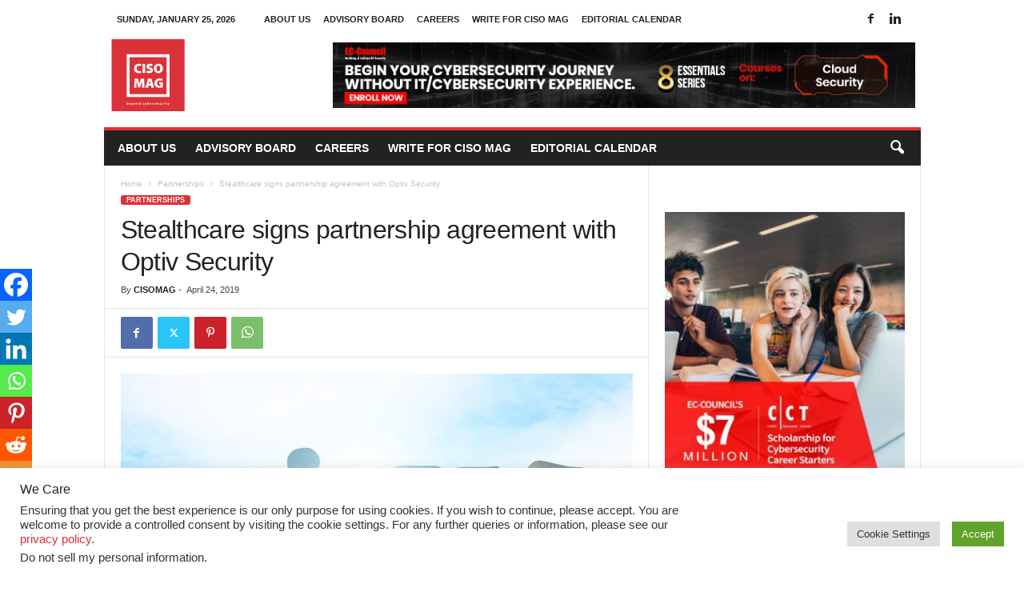

--- FILE ---
content_type: text/html; charset=utf-8
request_url: https://www.google.com/recaptcha/api2/aframe
body_size: 182
content:
<!DOCTYPE HTML><html><head><meta http-equiv="content-type" content="text/html; charset=UTF-8"></head><body><script nonce="rcOnGnXvIftyBM9odMBJ1w">/** Anti-fraud and anti-abuse applications only. See google.com/recaptcha */ try{var clients={'sodar':'https://pagead2.googlesyndication.com/pagead/sodar?'};window.addEventListener("message",function(a){try{if(a.source===window.parent){var b=JSON.parse(a.data);var c=clients[b['id']];if(c){var d=document.createElement('img');d.src=c+b['params']+'&rc='+(localStorage.getItem("rc::a")?sessionStorage.getItem("rc::b"):"");window.document.body.appendChild(d);sessionStorage.setItem("rc::e",parseInt(sessionStorage.getItem("rc::e")||0)+1);localStorage.setItem("rc::h",'1769377350169');}}}catch(b){}});window.parent.postMessage("_grecaptcha_ready", "*");}catch(b){}</script></body></html>